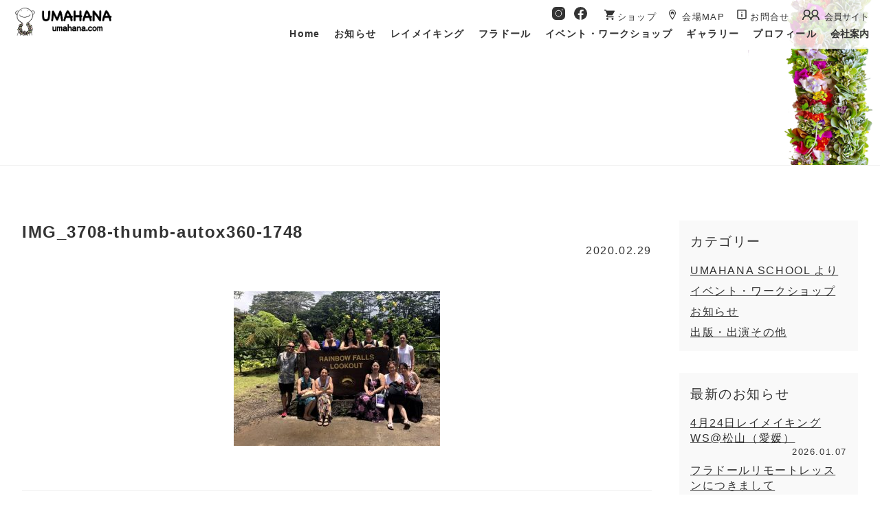

--- FILE ---
content_type: text/html; charset=UTF-8
request_url: https://umahana.com/photos/hawaii-tour/attachment/img_3708-thumb-autox360-1748/
body_size: 42287
content:
<!DOCTYPE html>
<html>
<head>
    <meta charset="UTF-8">
    <meta http-equiv="X-UA-Compatible" content="IE=edge,chrome=1">
    <meta name="viewport" content="width=device-width, initial-scale=1">
    <meta name="format-detection" content="telephone=no">

    <meta name="msvalidate.01" content="75088F79508FECBA056409472FECE4DB" />

    
    <!-- Google Tag Manager -->
    <script>(function(w,d,s,l,i){w[l]=w[l]||[];w[l].push({'gtm.start':
                new Date().getTime(),event:'gtm.js'});var f=d.getElementsByTagName(s)[0],
            j=d.createElement(s),dl=l!='dataLayer'?'&l='+l:'';j.async=true;j.src=
            'https://www.googletagmanager.com/gtm.js?id='+i+dl;f.parentNode.insertBefore(j,f);
        })(window,document,'script','dataLayer','GTM-5ZQHRWQ');</script>
    <!-- End Google Tag Manager -->
    <!--wordpress head-->
    	<style>img:is([sizes="auto" i], [sizes^="auto," i]) { contain-intrinsic-size: 3000px 1500px }</style>
	
		<!-- All in One SEO 4.8.8 - aioseo.com -->
		<title>IMG_3708-thumb-autox360-1748 | UMAHANA.com</title>
	<meta name="robots" content="max-snippet:-1, max-image-preview:large, max-video-preview:-1" />
	<meta name="author" content="uhAdmin"/>
	<link rel="canonical" href="https://umahana.com/photos/hawaii-tour/attachment/img_3708-thumb-autox360-1748/" />
	<meta name="generator" content="All in One SEO (AIOSEO) 4.8.8" />
		<meta property="og:locale" content="ja_JP" />
		<meta property="og:site_name" content="UMAHANA.com" />
		<meta property="og:type" content="article" />
		<meta property="og:title" content="IMG_3708-thumb-autox360-1748 | UMAHANA.com" />
		<meta property="og:url" content="https://umahana.com/photos/hawaii-tour/attachment/img_3708-thumb-autox360-1748/" />
		<meta property="og:image" content="https://umahana.com/wpUH/wp-content/uploads/2019/12/social.gif" />
		<meta property="og:image:secure_url" content="https://umahana.com/wpUH/wp-content/uploads/2019/12/social.gif" />
		<meta property="og:image:width" content="200" />
		<meta property="og:image:height" content="200" />
		<meta property="article:published_time" content="2020-02-29T14:01:22+00:00" />
		<meta property="article:modified_time" content="2020-02-29T14:01:22+00:00" />
		<meta name="twitter:card" content="summary" />
		<meta name="twitter:title" content="IMG_3708-thumb-autox360-1748 | UMAHANA.com" />
		<meta name="twitter:image" content="https://umahana.com/wpUH/wp-content/uploads/2019/12/social.gif" />
		<script type="application/ld+json" class="aioseo-schema">
			{"@context":"https:\/\/schema.org","@graph":[{"@type":"BreadcrumbList","@id":"https:\/\/umahana.com\/photos\/hawaii-tour\/attachment\/img_3708-thumb-autox360-1748\/#breadcrumblist","itemListElement":[{"@type":"ListItem","@id":"https:\/\/umahana.com#listItem","position":1,"name":"\u30db\u30fc\u30e0","item":"https:\/\/umahana.com","nextItem":{"@type":"ListItem","@id":"https:\/\/umahana.com\/photos\/hawaii-tour\/attachment\/img_3708-thumb-autox360-1748\/#listItem","name":"IMG_3708-thumb-autox360-1748"}},{"@type":"ListItem","@id":"https:\/\/umahana.com\/photos\/hawaii-tour\/attachment\/img_3708-thumb-autox360-1748\/#listItem","position":2,"name":"IMG_3708-thumb-autox360-1748","previousItem":{"@type":"ListItem","@id":"https:\/\/umahana.com#listItem","name":"\u30db\u30fc\u30e0"}}]},{"@type":"ItemPage","@id":"https:\/\/umahana.com\/photos\/hawaii-tour\/attachment\/img_3708-thumb-autox360-1748\/#itempage","url":"https:\/\/umahana.com\/photos\/hawaii-tour\/attachment\/img_3708-thumb-autox360-1748\/","name":"IMG_3708-thumb-autox360-1748 | UMAHANA.com","inLanguage":"ja","isPartOf":{"@id":"https:\/\/umahana.com\/#website"},"breadcrumb":{"@id":"https:\/\/umahana.com\/photos\/hawaii-tour\/attachment\/img_3708-thumb-autox360-1748\/#breadcrumblist"},"author":{"@id":"https:\/\/umahana.com\/author\/uhadmin\/#author"},"creator":{"@id":"https:\/\/umahana.com\/author\/uhadmin\/#author"},"datePublished":"2020-02-29T23:01:22+09:00","dateModified":"2020-02-29T23:01:22+09:00"},{"@type":"Organization","@id":"https:\/\/umahana.com\/#organization","name":"UMAHANA.com","description":"\u65e5\u672c\u306e\u571f\u5730\u306b\u80b2\u3064\u82b1\u3092\u4f7f\u3044\u3000\u69d8\u3005\u306a\u624b\u6cd5\u3092\u305f\u304f\u307f\u306b\u99c6\u4f7f\u3057\u30aa\u30ea\u30b8\u30ca\u30eb\u306e\u30ec\u30a4\u3092\u7de8\u307f\u3042\u3052\u308b \u30ec\u30a4\u30fb\u30e1\u30a4\u30ab\u30fc\u3068\u3057\u3066\u6d3b\u52d5\u4e2d","url":"https:\/\/umahana.com\/"},{"@type":"Person","@id":"https:\/\/umahana.com\/author\/uhadmin\/#author","url":"https:\/\/umahana.com\/author\/uhadmin\/","name":"uhAdmin"},{"@type":"WebSite","@id":"https:\/\/umahana.com\/#website","url":"https:\/\/umahana.com\/","name":"UMAHANA.com","description":"\u65e5\u672c\u306e\u571f\u5730\u306b\u80b2\u3064\u82b1\u3092\u4f7f\u3044\u3000\u69d8\u3005\u306a\u624b\u6cd5\u3092\u305f\u304f\u307f\u306b\u99c6\u4f7f\u3057\u30aa\u30ea\u30b8\u30ca\u30eb\u306e\u30ec\u30a4\u3092\u7de8\u307f\u3042\u3052\u308b \u30ec\u30a4\u30fb\u30e1\u30a4\u30ab\u30fc\u3068\u3057\u3066\u6d3b\u52d5\u4e2d","inLanguage":"ja","publisher":{"@id":"https:\/\/umahana.com\/#organization"}}]}
		</script>
		<!-- All in One SEO -->

<link rel='dns-prefetch' href='//ajaxzip3.github.io' />
<link rel="alternate" type="application/rss+xml" title="UMAHANA.com &raquo; IMG_3708-thumb-autox360-1748 のコメントのフィード" href="https://umahana.com/photos/hawaii-tour/attachment/img_3708-thumb-autox360-1748/feed/" />
<script type="text/javascript">
/* <![CDATA[ */
window._wpemojiSettings = {"baseUrl":"https:\/\/s.w.org\/images\/core\/emoji\/16.0.1\/72x72\/","ext":".png","svgUrl":"https:\/\/s.w.org\/images\/core\/emoji\/16.0.1\/svg\/","svgExt":".svg","source":{"concatemoji":"https:\/\/umahana.com\/wpUH\/wp-includes\/js\/wp-emoji-release.min.js?ver=6.8.3"}};
/*! This file is auto-generated */
!function(s,n){var o,i,e;function c(e){try{var t={supportTests:e,timestamp:(new Date).valueOf()};sessionStorage.setItem(o,JSON.stringify(t))}catch(e){}}function p(e,t,n){e.clearRect(0,0,e.canvas.width,e.canvas.height),e.fillText(t,0,0);var t=new Uint32Array(e.getImageData(0,0,e.canvas.width,e.canvas.height).data),a=(e.clearRect(0,0,e.canvas.width,e.canvas.height),e.fillText(n,0,0),new Uint32Array(e.getImageData(0,0,e.canvas.width,e.canvas.height).data));return t.every(function(e,t){return e===a[t]})}function u(e,t){e.clearRect(0,0,e.canvas.width,e.canvas.height),e.fillText(t,0,0);for(var n=e.getImageData(16,16,1,1),a=0;a<n.data.length;a++)if(0!==n.data[a])return!1;return!0}function f(e,t,n,a){switch(t){case"flag":return n(e,"\ud83c\udff3\ufe0f\u200d\u26a7\ufe0f","\ud83c\udff3\ufe0f\u200b\u26a7\ufe0f")?!1:!n(e,"\ud83c\udde8\ud83c\uddf6","\ud83c\udde8\u200b\ud83c\uddf6")&&!n(e,"\ud83c\udff4\udb40\udc67\udb40\udc62\udb40\udc65\udb40\udc6e\udb40\udc67\udb40\udc7f","\ud83c\udff4\u200b\udb40\udc67\u200b\udb40\udc62\u200b\udb40\udc65\u200b\udb40\udc6e\u200b\udb40\udc67\u200b\udb40\udc7f");case"emoji":return!a(e,"\ud83e\udedf")}return!1}function g(e,t,n,a){var r="undefined"!=typeof WorkerGlobalScope&&self instanceof WorkerGlobalScope?new OffscreenCanvas(300,150):s.createElement("canvas"),o=r.getContext("2d",{willReadFrequently:!0}),i=(o.textBaseline="top",o.font="600 32px Arial",{});return e.forEach(function(e){i[e]=t(o,e,n,a)}),i}function t(e){var t=s.createElement("script");t.src=e,t.defer=!0,s.head.appendChild(t)}"undefined"!=typeof Promise&&(o="wpEmojiSettingsSupports",i=["flag","emoji"],n.supports={everything:!0,everythingExceptFlag:!0},e=new Promise(function(e){s.addEventListener("DOMContentLoaded",e,{once:!0})}),new Promise(function(t){var n=function(){try{var e=JSON.parse(sessionStorage.getItem(o));if("object"==typeof e&&"number"==typeof e.timestamp&&(new Date).valueOf()<e.timestamp+604800&&"object"==typeof e.supportTests)return e.supportTests}catch(e){}return null}();if(!n){if("undefined"!=typeof Worker&&"undefined"!=typeof OffscreenCanvas&&"undefined"!=typeof URL&&URL.createObjectURL&&"undefined"!=typeof Blob)try{var e="postMessage("+g.toString()+"("+[JSON.stringify(i),f.toString(),p.toString(),u.toString()].join(",")+"));",a=new Blob([e],{type:"text/javascript"}),r=new Worker(URL.createObjectURL(a),{name:"wpTestEmojiSupports"});return void(r.onmessage=function(e){c(n=e.data),r.terminate(),t(n)})}catch(e){}c(n=g(i,f,p,u))}t(n)}).then(function(e){for(var t in e)n.supports[t]=e[t],n.supports.everything=n.supports.everything&&n.supports[t],"flag"!==t&&(n.supports.everythingExceptFlag=n.supports.everythingExceptFlag&&n.supports[t]);n.supports.everythingExceptFlag=n.supports.everythingExceptFlag&&!n.supports.flag,n.DOMReady=!1,n.readyCallback=function(){n.DOMReady=!0}}).then(function(){return e}).then(function(){var e;n.supports.everything||(n.readyCallback(),(e=n.source||{}).concatemoji?t(e.concatemoji):e.wpemoji&&e.twemoji&&(t(e.twemoji),t(e.wpemoji)))}))}((window,document),window._wpemojiSettings);
/* ]]> */
</script>
<style id='wp-emoji-styles-inline-css' type='text/css'>

	img.wp-smiley, img.emoji {
		display: inline !important;
		border: none !important;
		box-shadow: none !important;
		height: 1em !important;
		width: 1em !important;
		margin: 0 0.07em !important;
		vertical-align: -0.1em !important;
		background: none !important;
		padding: 0 !important;
	}
</style>
<link rel='stylesheet' id='wp-block-library-css' href='https://umahana.com/wpUH/wp-includes/css/dist/block-library/style.min.css?ver=6.8.3' type='text/css' media='all' />
<style id='classic-theme-styles-inline-css' type='text/css'>
/*! This file is auto-generated */
.wp-block-button__link{color:#fff;background-color:#32373c;border-radius:9999px;box-shadow:none;text-decoration:none;padding:calc(.667em + 2px) calc(1.333em + 2px);font-size:1.125em}.wp-block-file__button{background:#32373c;color:#fff;text-decoration:none}
</style>
<style id='global-styles-inline-css' type='text/css'>
:root{--wp--preset--aspect-ratio--square: 1;--wp--preset--aspect-ratio--4-3: 4/3;--wp--preset--aspect-ratio--3-4: 3/4;--wp--preset--aspect-ratio--3-2: 3/2;--wp--preset--aspect-ratio--2-3: 2/3;--wp--preset--aspect-ratio--16-9: 16/9;--wp--preset--aspect-ratio--9-16: 9/16;--wp--preset--color--black: #000000;--wp--preset--color--cyan-bluish-gray: #abb8c3;--wp--preset--color--white: #ffffff;--wp--preset--color--pale-pink: #f78da7;--wp--preset--color--vivid-red: #cf2e2e;--wp--preset--color--luminous-vivid-orange: #ff6900;--wp--preset--color--luminous-vivid-amber: #fcb900;--wp--preset--color--light-green-cyan: #7bdcb5;--wp--preset--color--vivid-green-cyan: #00d084;--wp--preset--color--pale-cyan-blue: #8ed1fc;--wp--preset--color--vivid-cyan-blue: #0693e3;--wp--preset--color--vivid-purple: #9b51e0;--wp--preset--gradient--vivid-cyan-blue-to-vivid-purple: linear-gradient(135deg,rgba(6,147,227,1) 0%,rgb(155,81,224) 100%);--wp--preset--gradient--light-green-cyan-to-vivid-green-cyan: linear-gradient(135deg,rgb(122,220,180) 0%,rgb(0,208,130) 100%);--wp--preset--gradient--luminous-vivid-amber-to-luminous-vivid-orange: linear-gradient(135deg,rgba(252,185,0,1) 0%,rgba(255,105,0,1) 100%);--wp--preset--gradient--luminous-vivid-orange-to-vivid-red: linear-gradient(135deg,rgba(255,105,0,1) 0%,rgb(207,46,46) 100%);--wp--preset--gradient--very-light-gray-to-cyan-bluish-gray: linear-gradient(135deg,rgb(238,238,238) 0%,rgb(169,184,195) 100%);--wp--preset--gradient--cool-to-warm-spectrum: linear-gradient(135deg,rgb(74,234,220) 0%,rgb(151,120,209) 20%,rgb(207,42,186) 40%,rgb(238,44,130) 60%,rgb(251,105,98) 80%,rgb(254,248,76) 100%);--wp--preset--gradient--blush-light-purple: linear-gradient(135deg,rgb(255,206,236) 0%,rgb(152,150,240) 100%);--wp--preset--gradient--blush-bordeaux: linear-gradient(135deg,rgb(254,205,165) 0%,rgb(254,45,45) 50%,rgb(107,0,62) 100%);--wp--preset--gradient--luminous-dusk: linear-gradient(135deg,rgb(255,203,112) 0%,rgb(199,81,192) 50%,rgb(65,88,208) 100%);--wp--preset--gradient--pale-ocean: linear-gradient(135deg,rgb(255,245,203) 0%,rgb(182,227,212) 50%,rgb(51,167,181) 100%);--wp--preset--gradient--electric-grass: linear-gradient(135deg,rgb(202,248,128) 0%,rgb(113,206,126) 100%);--wp--preset--gradient--midnight: linear-gradient(135deg,rgb(2,3,129) 0%,rgb(40,116,252) 100%);--wp--preset--font-size--small: 13px;--wp--preset--font-size--medium: 20px;--wp--preset--font-size--large: 36px;--wp--preset--font-size--x-large: 42px;--wp--preset--spacing--20: 0.44rem;--wp--preset--spacing--30: 0.67rem;--wp--preset--spacing--40: 1rem;--wp--preset--spacing--50: 1.5rem;--wp--preset--spacing--60: 2.25rem;--wp--preset--spacing--70: 3.38rem;--wp--preset--spacing--80: 5.06rem;--wp--preset--shadow--natural: 6px 6px 9px rgba(0, 0, 0, 0.2);--wp--preset--shadow--deep: 12px 12px 50px rgba(0, 0, 0, 0.4);--wp--preset--shadow--sharp: 6px 6px 0px rgba(0, 0, 0, 0.2);--wp--preset--shadow--outlined: 6px 6px 0px -3px rgba(255, 255, 255, 1), 6px 6px rgba(0, 0, 0, 1);--wp--preset--shadow--crisp: 6px 6px 0px rgba(0, 0, 0, 1);}:where(.is-layout-flex){gap: 0.5em;}:where(.is-layout-grid){gap: 0.5em;}body .is-layout-flex{display: flex;}.is-layout-flex{flex-wrap: wrap;align-items: center;}.is-layout-flex > :is(*, div){margin: 0;}body .is-layout-grid{display: grid;}.is-layout-grid > :is(*, div){margin: 0;}:where(.wp-block-columns.is-layout-flex){gap: 2em;}:where(.wp-block-columns.is-layout-grid){gap: 2em;}:where(.wp-block-post-template.is-layout-flex){gap: 1.25em;}:where(.wp-block-post-template.is-layout-grid){gap: 1.25em;}.has-black-color{color: var(--wp--preset--color--black) !important;}.has-cyan-bluish-gray-color{color: var(--wp--preset--color--cyan-bluish-gray) !important;}.has-white-color{color: var(--wp--preset--color--white) !important;}.has-pale-pink-color{color: var(--wp--preset--color--pale-pink) !important;}.has-vivid-red-color{color: var(--wp--preset--color--vivid-red) !important;}.has-luminous-vivid-orange-color{color: var(--wp--preset--color--luminous-vivid-orange) !important;}.has-luminous-vivid-amber-color{color: var(--wp--preset--color--luminous-vivid-amber) !important;}.has-light-green-cyan-color{color: var(--wp--preset--color--light-green-cyan) !important;}.has-vivid-green-cyan-color{color: var(--wp--preset--color--vivid-green-cyan) !important;}.has-pale-cyan-blue-color{color: var(--wp--preset--color--pale-cyan-blue) !important;}.has-vivid-cyan-blue-color{color: var(--wp--preset--color--vivid-cyan-blue) !important;}.has-vivid-purple-color{color: var(--wp--preset--color--vivid-purple) !important;}.has-black-background-color{background-color: var(--wp--preset--color--black) !important;}.has-cyan-bluish-gray-background-color{background-color: var(--wp--preset--color--cyan-bluish-gray) !important;}.has-white-background-color{background-color: var(--wp--preset--color--white) !important;}.has-pale-pink-background-color{background-color: var(--wp--preset--color--pale-pink) !important;}.has-vivid-red-background-color{background-color: var(--wp--preset--color--vivid-red) !important;}.has-luminous-vivid-orange-background-color{background-color: var(--wp--preset--color--luminous-vivid-orange) !important;}.has-luminous-vivid-amber-background-color{background-color: var(--wp--preset--color--luminous-vivid-amber) !important;}.has-light-green-cyan-background-color{background-color: var(--wp--preset--color--light-green-cyan) !important;}.has-vivid-green-cyan-background-color{background-color: var(--wp--preset--color--vivid-green-cyan) !important;}.has-pale-cyan-blue-background-color{background-color: var(--wp--preset--color--pale-cyan-blue) !important;}.has-vivid-cyan-blue-background-color{background-color: var(--wp--preset--color--vivid-cyan-blue) !important;}.has-vivid-purple-background-color{background-color: var(--wp--preset--color--vivid-purple) !important;}.has-black-border-color{border-color: var(--wp--preset--color--black) !important;}.has-cyan-bluish-gray-border-color{border-color: var(--wp--preset--color--cyan-bluish-gray) !important;}.has-white-border-color{border-color: var(--wp--preset--color--white) !important;}.has-pale-pink-border-color{border-color: var(--wp--preset--color--pale-pink) !important;}.has-vivid-red-border-color{border-color: var(--wp--preset--color--vivid-red) !important;}.has-luminous-vivid-orange-border-color{border-color: var(--wp--preset--color--luminous-vivid-orange) !important;}.has-luminous-vivid-amber-border-color{border-color: var(--wp--preset--color--luminous-vivid-amber) !important;}.has-light-green-cyan-border-color{border-color: var(--wp--preset--color--light-green-cyan) !important;}.has-vivid-green-cyan-border-color{border-color: var(--wp--preset--color--vivid-green-cyan) !important;}.has-pale-cyan-blue-border-color{border-color: var(--wp--preset--color--pale-cyan-blue) !important;}.has-vivid-cyan-blue-border-color{border-color: var(--wp--preset--color--vivid-cyan-blue) !important;}.has-vivid-purple-border-color{border-color: var(--wp--preset--color--vivid-purple) !important;}.has-vivid-cyan-blue-to-vivid-purple-gradient-background{background: var(--wp--preset--gradient--vivid-cyan-blue-to-vivid-purple) !important;}.has-light-green-cyan-to-vivid-green-cyan-gradient-background{background: var(--wp--preset--gradient--light-green-cyan-to-vivid-green-cyan) !important;}.has-luminous-vivid-amber-to-luminous-vivid-orange-gradient-background{background: var(--wp--preset--gradient--luminous-vivid-amber-to-luminous-vivid-orange) !important;}.has-luminous-vivid-orange-to-vivid-red-gradient-background{background: var(--wp--preset--gradient--luminous-vivid-orange-to-vivid-red) !important;}.has-very-light-gray-to-cyan-bluish-gray-gradient-background{background: var(--wp--preset--gradient--very-light-gray-to-cyan-bluish-gray) !important;}.has-cool-to-warm-spectrum-gradient-background{background: var(--wp--preset--gradient--cool-to-warm-spectrum) !important;}.has-blush-light-purple-gradient-background{background: var(--wp--preset--gradient--blush-light-purple) !important;}.has-blush-bordeaux-gradient-background{background: var(--wp--preset--gradient--blush-bordeaux) !important;}.has-luminous-dusk-gradient-background{background: var(--wp--preset--gradient--luminous-dusk) !important;}.has-pale-ocean-gradient-background{background: var(--wp--preset--gradient--pale-ocean) !important;}.has-electric-grass-gradient-background{background: var(--wp--preset--gradient--electric-grass) !important;}.has-midnight-gradient-background{background: var(--wp--preset--gradient--midnight) !important;}.has-small-font-size{font-size: var(--wp--preset--font-size--small) !important;}.has-medium-font-size{font-size: var(--wp--preset--font-size--medium) !important;}.has-large-font-size{font-size: var(--wp--preset--font-size--large) !important;}.has-x-large-font-size{font-size: var(--wp--preset--font-size--x-large) !important;}
:where(.wp-block-post-template.is-layout-flex){gap: 1.25em;}:where(.wp-block-post-template.is-layout-grid){gap: 1.25em;}
:where(.wp-block-columns.is-layout-flex){gap: 2em;}:where(.wp-block-columns.is-layout-grid){gap: 2em;}
:root :where(.wp-block-pullquote){font-size: 1.5em;line-height: 1.6;}
</style>
<link rel='stylesheet' id='contact-form-7-css' href='https://umahana.com/wpUH/wp-content/plugins/contact-form-7/includes/css/styles.css?ver=6.1.2' type='text/css' media='all' />
<link rel='stylesheet' id='reset-css' href='https://umahana.com/wpUH/wp-content/themes/umahana2020/assets/css/ress.css?ver=6.8.3' type='text/css' media='all' />
<link rel='stylesheet' id='animate-css' href='https://umahana.com/wpUH/wp-content/themes/umahana2020/assets/css/animate.min.css?ver=6.8.3' type='text/css' media='all' />
<link rel='stylesheet' id='main-css' href='https://umahana.com/wpUH/wp-content/themes/umahana2020/style.css?ver=1.0.10' type='text/css' media='all' />
<link rel='stylesheet' id='fancybox-css' href='https://umahana.com/wpUH/wp-content/themes/umahana2020/assets/js/fancybox-master/jquery.fancybox.min.css?ver=6.8.3' type='text/css' media='all' />
<link rel='stylesheet' id='slick-css' href='https://umahana.com/wpUH/wp-content/themes/umahana2020/assets/js/slick/slick.css?ver=6.8.3' type='text/css' media='all' />
<script type="text/javascript" src="https://umahana.com/wpUH/wp-includes/js/jquery/jquery.min.js?ver=3.7.1" id="jquery-core-js"></script>
<script type="text/javascript" src="https://umahana.com/wpUH/wp-includes/js/jquery/jquery-migrate.min.js?ver=3.4.1" id="jquery-migrate-js"></script>
<link rel="https://api.w.org/" href="https://umahana.com/wp-json/" /><link rel="alternate" title="JSON" type="application/json" href="https://umahana.com/wp-json/wp/v2/media/761" /><link rel="EditURI" type="application/rsd+xml" title="RSD" href="https://umahana.com/wpUH/xmlrpc.php?rsd" />
<meta name="generator" content="WordPress 6.8.3" />
<link rel='shortlink' href='https://umahana.com/?p=761' />
<link rel="alternate" title="oEmbed (JSON)" type="application/json+oembed" href="https://umahana.com/wp-json/oembed/1.0/embed?url=https%3A%2F%2Fumahana.com%2Fphotos%2Fhawaii-tour%2Fattachment%2Fimg_3708-thumb-autox360-1748%2F" />
<link rel="alternate" title="oEmbed (XML)" type="text/xml+oembed" href="https://umahana.com/wp-json/oembed/1.0/embed?url=https%3A%2F%2Fumahana.com%2Fphotos%2Fhawaii-tour%2Fattachment%2Fimg_3708-thumb-autox360-1748%2F&#038;format=xml" />
    <!--[if lt IE 9]>
    <script src="https://umahana.com/wpUH/wp-content/themes/umahana2020/assets/js/html5shiv.js"></script>
    <script src="https://umahana.com/wpUH/wp-content/themes/umahana2020/assets/js/respond.min.js"></script>
    <![endif]-->
</head>
<body id="top" class="attachment wp-singular attachment-template-default single single-attachment postid-761 attachmentid-761 attachment-jpeg wp-theme-umahana2020">
<!-- Google Tag Manager (noscript) -->
<noscript><iframe src="https://www.googletagmanager.com/ns.html?id=GTM-5ZQHRWQ"
                  height="0" width="0" style="display:none;visibility:hidden"></iframe></noscript>
<!-- End Google Tag Manager (noscript) -->
    
    <header id="page-header">
        <div class="logo"><a href="https://umahana.com"><img src="https://umahana.com/wpUH/wp-content/themes/umahana2020/assets/img/logo.png" alt="UMAHANA.com" /></a></div>
        <nav id="page-navigation">
            <ul id="menu-social-menu" class="navbar-social"><li id="menu-item-814" class="lnk_instagram menu-item menu-item-type-custom menu-item-object-custom menu-item-814"><a target="_blank" href="https://www.instagram.com/umahana/">Instagram</a></li>
<li id="menu-item-815" class="lnk_facebook menu-item menu-item-type-custom menu-item-object-custom menu-item-815"><a target="_blank" href="https://www.facebook.com/umahana/">Facebook</a></li>
<li id="menu-item-816" class="lnk_onlineshop menu-item menu-item-type-custom menu-item-object-custom menu-item-816"><a target="_blank" href="https://umahana.shop-pro.jp/">ショップ</a></li>
<li id="menu-item-3274" class="lnk_access menu-item menu-item-type-custom menu-item-object-custom menu-item-3274"><a href="https://umahana.com/company/#sec02">会場MAP</a></li>
<li id="menu-item-818" class="lnk_contact menu-item menu-item-type-post_type menu-item-object-page menu-item-818"><a href="https://umahana.com/contact/">お問合せ</a></li>
<li id="menu-item-819" class="lnk_member menu-item menu-item-type-custom menu-item-object-custom menu-item-819"><a target="_blank" href="https://umahana.com/member/">会員サイト</a></li>
</ul>            <button id="menu-btn" type="button"><span></span></button>
            <div id="navbar">
                <ul id="menu-main-menu" class="navbar-menu"><li id="menu-item-400" class="menu-item menu-item-type-custom menu-item-object-custom menu-item-home menu-item-400"><a href="https://umahana.com/">Home</a></li>
<li id="menu-item-795" class="menu-item menu-item-type-taxonomy menu-item-object-category menu-item-795"><a href="https://umahana.com/news/">お知らせ</a></li>
<li id="menu-item-796" class="menu-item menu-item-type-post_type menu-item-object-page menu-item-has-children menu-item-796"><a href="https://umahana.com/lei/">レイメイキング</a>
<ul class="sub-menu">
	<li id="menu-item-797" class="menu-item menu-item-type-custom menu-item-object-custom menu-item-797"><a href="https://umahana.com/lei/#basic">BASIC</a></li>
	<li id="menu-item-798" class="menu-item menu-item-type-custom menu-item-object-custom menu-item-798"><a href="https://umahana.com/lei/#advance">ADVANCE</a></li>
	<li id="menu-item-800" class="menu-item menu-item-type-post_type menu-item-object-page menu-item-800"><a href="https://umahana.com/faq/">よくある質問</a></li>
</ul>
</li>
<li id="menu-item-801" class="menu-item menu-item-type-post_type menu-item-object-page menu-item-801"><a href="https://umahana.com/huladoll/">フラドール</a></li>
<li id="menu-item-399" class="menu-item menu-item-type-post_type menu-item-object-page menu-item-399"><a href="https://umahana.com/event/">イベント・ワークショップ</a></li>
<li id="menu-item-804" class="menu-item menu-item-type-post_type_archive menu-item-object-photos menu-item-804"><a href="https://umahana.com/photos/">ギャラリー</a></li>
<li id="menu-item-805" class="menu-item menu-item-type-post_type menu-item-object-page menu-item-has-children menu-item-805"><a href="https://umahana.com/profile/">プロフィール</a>
<ul class="sub-menu">
	<li id="menu-item-806" class="menu-item menu-item-type-post_type menu-item-object-page menu-item-806"><a href="https://umahana.com/staff/">スタッフ</a></li>
</ul>
</li>
<li id="menu-item-391" class="menu-item menu-item-type-post_type menu-item-object-page menu-item-has-children menu-item-391"><a href="https://umahana.com/company/">会社案内</a>
<ul class="sub-menu">
	<li id="menu-item-398" class="menu-item menu-item-type-post_type menu-item-object-page menu-item-398"><a href="https://umahana.com/contact/">お問合せ</a></li>
	<li id="menu-item-813" class="menu-item menu-item-type-post_type menu-item-object-page menu-item-813"><a href="https://umahana.com/contact/workshop/">コンペ用ワークショップ</a></li>
	<li id="menu-item-812" class="menu-item menu-item-type-post_type menu-item-object-page menu-item-812"><a href="https://umahana.com/kiyaku/">UMAHANA SCHOOL 受講生規約</a></li>
	<li id="menu-item-811" class="menu-item menu-item-type-post_type menu-item-object-page menu-item-privacy-policy menu-item-811"><a rel="privacy-policy" href="https://umahana.com/privacy/">プライバシーポリシー</a></li>
</ul>
</li>
</ul>                <ul id="menu-social-menu-1" class="navbar-social"><li class="lnk_instagram menu-item menu-item-type-custom menu-item-object-custom menu-item-814"><a target="_blank" href="https://www.instagram.com/umahana/">Instagram</a></li>
<li class="lnk_facebook menu-item menu-item-type-custom menu-item-object-custom menu-item-815"><a target="_blank" href="https://www.facebook.com/umahana/">Facebook</a></li>
<li class="lnk_onlineshop menu-item menu-item-type-custom menu-item-object-custom menu-item-816"><a target="_blank" href="https://umahana.shop-pro.jp/">ショップ</a></li>
<li class="lnk_access menu-item menu-item-type-custom menu-item-object-custom menu-item-3274"><a href="https://umahana.com/company/#sec02">会場MAP</a></li>
<li class="lnk_contact menu-item menu-item-type-post_type menu-item-object-page menu-item-818"><a href="https://umahana.com/contact/">お問合せ</a></li>
<li class="lnk_member menu-item menu-item-type-custom menu-item-object-custom menu-item-819"><a target="_blank" href="https://umahana.com/member/">会員サイト</a></li>
</ul>            </div>
        </nav>
    </header>
    <main id="page-main">
    <section class="section section-title" id="secTitle">
        <div class="container">
            <h1></h1>
        </div>
    </section>
    <div class="container">
        <section id="page-left">
            <section class="section" id="sec01">
                <div class="section-contents">
                    <article class="entry-block -block">
                                                    <div class="entry-title">
                                <h2>IMG_3708-thumb-autox360-1748</h2>
                                <div class="entry-meta">
                                    <div class="entry-date">2020.02.29</div>
                                </div>
                            </div>
                                                <div class="entry-content">
                            <p class="attachment"><a href='https://umahana.com/wpUH/wp-content/uploads/2020/02/IMG_3708-thumb-autox360-1748.jpg'><img fetchpriority="high" decoding="async" width="300" height="225" src="https://umahana.com/wpUH/wp-content/uploads/2020/02/IMG_3708-thumb-autox360-1748-300x225.jpg" class="attachment-medium size-medium" alt="" srcset="https://umahana.com/wpUH/wp-content/uploads/2020/02/IMG_3708-thumb-autox360-1748-300x225.jpg 300w, https://umahana.com/wpUH/wp-content/uploads/2020/02/IMG_3708-thumb-autox360-1748.jpg 480w" sizes="(max-width: 300px) 100vw, 300px" /></a></p>
                                                    </div>
                    </article>
                    <div class="postnavigation">
                        <div class="previous"><a href="https://umahana.com/photos/hawaii-tour/" rel="prev">« Hawaii tour 2019</a></div>
                        <div class="next"></div>
                    </div>
                    <div class="btns"><a class="lnk" href="">戻る</a></div>
                </div>
            </section>
        </section>
        <aside id="page-side">
    <div class="widget-block"><div class="widget-title">カテゴリー</div>
			<ul>
					<li class="cat-item cat-item-16"><a href="https://umahana.com/news/school/">UMAHANA SCHOOL より</a>
</li>
	<li class="cat-item cat-item-6"><a href="https://umahana.com/news/events/">イベント・ワークショップ</a>
</li>
	<li class="cat-item cat-item-1"><a href="https://umahana.com/news/">お知らせ</a>
</li>
	<li class="cat-item cat-item-7"><a href="https://umahana.com/publish/">出版・出演その他</a>
</li>
			</ul>

			</div>
		<div class="widget-block">
		<div class="widget-title">最新のお知らせ</div>
		<ul>
											<li>
					<a href="https://umahana.com/news/3462/">4月24日レイメイキングWS@松山（愛媛）</a>
											<span class="post-date">2026.01.07</span>
									</li>
											<li>
					<a href="https://umahana.com/news/1804/">フラドールリモートレッスンにつきまして</a>
											<span class="post-date">2024.05.20</span>
									</li>
											<li>
					<a href="https://umahana.com/news/2998/">ご報告　マウイストロング基金への送金</a>
											<span class="post-date">2024.01.16</span>
									</li>
											<li>
					<a href="https://umahana.com/news/school/2884/">会員サイトログインについて</a>
											<span class="post-date">2023.08.10</span>
									</li>
											<li>
					<a href="https://umahana.com/news/2490/">旅UMA F.T.S SHOPのお知らせ</a>
											<span class="post-date">2022.09.17</span>
									</li>
					</ul>

		</div></aside>
    </div>
    </main>
    <footer id="page-footer">
        <div class="container">
            <section class="section" id="secFooterMenu">
                <div class="section-title">
                    <h2>MENU</h2>
                </div>
                <div class="section-contents">
                    <div class="widget-block"><div class="menu-main-menu-container"><ul id="menu-main-menu-1" class="menu"><li class="menu-item menu-item-type-custom menu-item-object-custom menu-item-home menu-item-400"><a href="https://umahana.com/">Home</a></li>
<li class="menu-item menu-item-type-taxonomy menu-item-object-category menu-item-795"><a href="https://umahana.com/news/">お知らせ</a></li>
<li class="menu-item menu-item-type-post_type menu-item-object-page menu-item-has-children menu-item-796"><a href="https://umahana.com/lei/">レイメイキング</a>
<ul class="sub-menu">
	<li class="menu-item menu-item-type-custom menu-item-object-custom menu-item-797"><a href="https://umahana.com/lei/#basic">BASIC</a></li>
	<li class="menu-item menu-item-type-custom menu-item-object-custom menu-item-798"><a href="https://umahana.com/lei/#advance">ADVANCE</a></li>
	<li class="menu-item menu-item-type-post_type menu-item-object-page menu-item-800"><a href="https://umahana.com/faq/">よくある質問</a></li>
</ul>
</li>
<li class="menu-item menu-item-type-post_type menu-item-object-page menu-item-801"><a href="https://umahana.com/huladoll/">フラドール</a></li>
<li class="menu-item menu-item-type-post_type menu-item-object-page menu-item-399"><a href="https://umahana.com/event/">イベント・ワークショップ</a></li>
<li class="menu-item menu-item-type-post_type_archive menu-item-object-photos menu-item-804"><a href="https://umahana.com/photos/">ギャラリー</a></li>
<li class="menu-item menu-item-type-post_type menu-item-object-page menu-item-has-children menu-item-805"><a href="https://umahana.com/profile/">プロフィール</a>
<ul class="sub-menu">
	<li class="menu-item menu-item-type-post_type menu-item-object-page menu-item-806"><a href="https://umahana.com/staff/">スタッフ</a></li>
</ul>
</li>
<li class="menu-item menu-item-type-post_type menu-item-object-page menu-item-has-children menu-item-391"><a href="https://umahana.com/company/">会社案内</a>
<ul class="sub-menu">
	<li class="menu-item menu-item-type-post_type menu-item-object-page menu-item-398"><a href="https://umahana.com/contact/">お問合せ</a></li>
	<li class="menu-item menu-item-type-post_type menu-item-object-page menu-item-813"><a href="https://umahana.com/contact/workshop/">コンペ用ワークショップ</a></li>
	<li class="menu-item menu-item-type-post_type menu-item-object-page menu-item-812"><a href="https://umahana.com/kiyaku/">UMAHANA SCHOOL 受講生規約</a></li>
	<li class="menu-item menu-item-type-post_type menu-item-object-page menu-item-privacy-policy menu-item-811"><a rel="privacy-policy" href="https://umahana.com/privacy/">プライバシーポリシー</a></li>
</ul>
</li>
</ul></div></div><div class="widget-block"><div class="menu-footer-menu-container"><ul id="menu-footer-menu" class="menu"><li id="menu-item-820" class="lnk_instagram menu-item menu-item-type-custom menu-item-object-custom menu-item-820"><a target="_blank" href="https://www.instagram.com/umahana/">Instagram</a></li>
<li id="menu-item-821" class="lnk_facebook menu-item menu-item-type-custom menu-item-object-custom menu-item-821"><a target="_blank" href="https://www.facebook.com/umahana/">Facebook</a></li>
<li id="menu-item-822" class="lnk_onlineshop menu-item menu-item-type-custom menu-item-object-custom menu-item-822"><a target="_blank" href="http://umahana.shop-pro.jp/">オンラインショップ</a></li>
<li id="menu-item-823" class="lnk_member menu-item menu-item-type-custom menu-item-object-custom menu-item-823"><a target="_blank" href="https://umahana.com/member/">会員サイト</a></li>
</ul></div></div>                </div>
            </section>
            <section class="section" id="secFooterAccess">
                <div class="section-title">
                    <h2>UMAHANA SCHOOL</h2>
                </div>
                <div class="section-contents">
                    <div class="widget_text widget-block"><div class="widget-title">東京校</div><div class="textwidget custom-html-widget"><dl>
    <dt>住所.</dt><dd>〒141-0031<br />東京都品川区西五反田1-20-3　MKYビル2F</dd>
    <dt>Tel.</dt><dd>03-6431-8704</dd>
    <dt>Fax.</dt><dd>03-6431-8704</dd>
</dl>
<iframe src="https://www.google.com/maps/embed?pb=!1m14!1m8!1m3!1d202.69925955637214!2d139.7237884452815!3d35.62308780129668!3m2!1i1024!2i768!4f13.1!3m3!1m2!1s0x60188afa82abe9bf%3A0x6d51f25452716fdf!2sUMAHANA!5e0!3m2!1sja!2sjp!4v1706058074875!5m2!1sja!2sjp" frameborder="0" style="border:0" allowfullscreen></iframe></div></div><div class="widget_text widget-block"><div class="widget-title">大阪校</div><div class="textwidget custom-html-widget"><dl>
    <dt>住所.</dt><dd>〒550-0014<br />大阪府大阪市西区北堀江1-7-3-5F</dd>
</dl>
<iframe src="https://www.google.com/maps/embed?pb=!1m18!1m12!1m3!1d3281.19930149934!2d135.4944105149962!3d34.674919080441114!2m3!1f0!2f0!3f0!3m2!1i1024!2i768!4f13.1!3m3!1m2!1s0x6000e7052e761e49%3A0x5fe7d08d1923f6a5!2z44CSNTUwLTAwMTQg5aSn6Ziq5bqc5aSn6Ziq5biC6KW_5Yy65YyX5aCA5rGf77yR5LiB55uu77yX4oiS77yTIOWkp-iKseiIiOeUo-ODk-ODqw!5e0!3m2!1sja!2sjp!4v1570461697471!5m2!1sja!2sjp" frameborder="0" style="border:0" allowfullscreen></iframe></div></div><div class="widget_text widget-block"><div class="widget-title">福岡校</div><div class="textwidget custom-html-widget"><dl>
    <dt>住所.</dt>
    <dd>〒810-0001<br />福岡県福岡市中央区天神2-3-10<br>202号室<br>
        TOHOレンタルスペース天神
        <ul class="mention"><li>福岡校の会場はレンタルスペースとなりますので変更する場合もございます。 </li></ul>
    </dd>
</dl>
<iframe src="https://www.google.com/maps/embed?pb=!1m17!1m12!1m3!1d3323.709869803475!2d130.39558497569666!3d33.586881473335715!2m3!1f0!2f0!3f0!3m2!1i1024!2i768!4f13.1!3m2!1m1!2zMzPCsDM1JzEyLjgiTiAxMzDCsDIzJzUzLjQiRQ!5e0!3m2!1sja!2sjp!4v1707103056565!5m2!1sja!2sjp" style="border:0;" allowfullscreen="" loading="lazy" referrerpolicy="no-referrer-when-downgrade"></iframe></div></div><div class="widget_text widget-block"><div class="widget-title">名古屋校</div><div class="textwidget custom-html-widget"><dl>
    <dt>住所.</dt>
    <dd>〒450-0002<br />愛知県名古屋市中村区名駅3-23-16 タキビル4階<br />名古屋会議室 名古屋駅前店　第二会議室
        <ul class="mention"><li>名古屋校の会場はレンタルスペースとなりますので変更する場合もございます。 </li></ul>
    </dd>
</dl>
<iframe style="border: 0;" src="https://www.google.com/maps/embed?pb=!1m18!1m12!1m3!1d3261.367808899791!2d136.88715009999999!3d35.172384199999996!2m3!1f0!2f0!3f0!3m2!1i1024!2i768!4f13.1!3m3!1m2!1s0x600376dc8d1f7541%3A0xa3ca59a2eedeedc4!2z44CSNDUwLTAwMDIg5oSb55-l55yM5ZCN5Y-k5bGL5biC5Lit5p2R5Yy65ZCN6aeF77yT5LiB55uu77yS77yT4oiS77yR77yUIOOCv-OCreODk-ODqyA06ZqO!5e0!3m2!1sja!2sjp!4v1669265069752!5m2!1sja!2sjp" allowfullscreen="allowfullscreen"></iframe></div></div>                </div>
            </section>
        </div>
        <div class="copyright">&copy; <a href="https://umahana.com" target="_blank">UMAHANA.com</a></div>
    </footer>
    <script type="speculationrules">
{"prefetch":[{"source":"document","where":{"and":[{"href_matches":"\/*"},{"not":{"href_matches":["\/wpUH\/wp-*.php","\/wpUH\/wp-admin\/*","\/wpUH\/wp-content\/uploads\/*","\/wpUH\/wp-content\/*","\/wpUH\/wp-content\/plugins\/*","\/wpUH\/wp-content\/themes\/umahana2020\/*","\/*\\?(.+)"]}},{"not":{"selector_matches":"a[rel~=\"nofollow\"]"}},{"not":{"selector_matches":".no-prefetch, .no-prefetch a"}}]},"eagerness":"conservative"}]}
</script>
<script type="text/javascript" src="https://umahana.com/wpUH/wp-includes/js/dist/hooks.min.js?ver=4d63a3d491d11ffd8ac6" id="wp-hooks-js"></script>
<script type="text/javascript" src="https://umahana.com/wpUH/wp-includes/js/dist/i18n.min.js?ver=5e580eb46a90c2b997e6" id="wp-i18n-js"></script>
<script type="text/javascript" id="wp-i18n-js-after">
/* <![CDATA[ */
wp.i18n.setLocaleData( { 'text direction\u0004ltr': [ 'ltr' ] } );
/* ]]> */
</script>
<script type="text/javascript" src="https://umahana.com/wpUH/wp-content/plugins/contact-form-7/includes/swv/js/index.js?ver=6.1.2" id="swv-js"></script>
<script type="text/javascript" id="contact-form-7-js-translations">
/* <![CDATA[ */
( function( domain, translations ) {
	var localeData = translations.locale_data[ domain ] || translations.locale_data.messages;
	localeData[""].domain = domain;
	wp.i18n.setLocaleData( localeData, domain );
} )( "contact-form-7", {"translation-revision-date":"2025-09-30 07:44:19+0000","generator":"GlotPress\/4.0.1","domain":"messages","locale_data":{"messages":{"":{"domain":"messages","plural-forms":"nplurals=1; plural=0;","lang":"ja_JP"},"This contact form is placed in the wrong place.":["\u3053\u306e\u30b3\u30f3\u30bf\u30af\u30c8\u30d5\u30a9\u30fc\u30e0\u306f\u9593\u9055\u3063\u305f\u4f4d\u7f6e\u306b\u7f6e\u304b\u308c\u3066\u3044\u307e\u3059\u3002"],"Error:":["\u30a8\u30e9\u30fc:"]}},"comment":{"reference":"includes\/js\/index.js"}} );
/* ]]> */
</script>
<script type="text/javascript" id="contact-form-7-js-before">
/* <![CDATA[ */
var wpcf7 = {
    "api": {
        "root": "https:\/\/umahana.com\/wp-json\/",
        "namespace": "contact-form-7\/v1"
    }
};
/* ]]> */
</script>
<script type="text/javascript" src="https://umahana.com/wpUH/wp-content/plugins/contact-form-7/includes/js/index.js?ver=6.1.2" id="contact-form-7-js"></script>
<script type="text/javascript" src="https://umahana.com/wpUH/wp-content/themes/umahana2020/assets/js/wow.min.js" id="wow-js"></script>
<script type="text/javascript" src="https://umahana.com/wpUH/wp-includes/js/imagesloaded.min.js?ver=5.0.0" id="imagesloaded-js"></script>
<script type="text/javascript" src="https://umahana.com/wpUH/wp-includes/js/masonry.min.js?ver=4.2.2" id="masonry-js"></script>
<script type="text/javascript" src="https://umahana.com/wpUH/wp-content/themes/umahana2020/assets/js/fancybox-master/jquery.fancybox.min.js" id="fancybox-js"></script>
<script type="text/javascript" src="https://umahana.com/wpUH/wp-content/themes/umahana2020/assets/js/slick/slick.min.js" id="slick-js"></script>
<script type="text/javascript" src="https://ajaxzip3.github.io/ajaxzip3.js" id="ajaxzip3-js"></script>
<script type="text/javascript" src="https://umahana.com/wpUH/wp-content/themes/umahana2020/assets/js/customize.js?ver=1.0.10" id="customize-js"></script>
                <script>
        <!--
        jQuery( function($) {
            $('.slider-list').slick({
                infinite: true,
                autoplay: false,
                autoplaySpeed: 2000,
                dots: false,
                arrows: true,
                speed: 2000,
                slidesToShow: 3,
                centerMode: true,
                variableWidth: true
            });
        } );
        -->
    </script>
</body>

</html>


--- FILE ---
content_type: image/svg+xml
request_url: https://umahana.com/wpUH/wp-content/themes/umahana2020/assets/img/ico_facebook.svg
body_size: 334
content:
<svg xmlns="http://www.w3.org/2000/svg" width="20.103" height="20" viewBox="0 0 20.103 20">
  <path id="ico_facebook" d="M13.051,3a10.045,10.045,0,0,0-1.5,19.979V15.715H9.062V13.073h2.487V11.315c0-2.911,1.418-4.189,3.837-4.189a13.972,13.972,0,0,1,2.061.125V9.558H15.8c-1.027,0-1.386.974-1.386,2.071v1.444h3.01l-.408,2.642h-2.6V23A10.046,10.046,0,0,0,13.051,3Z" transform="translate(-3 -3)" fill="#231815"/>
</svg>


--- FILE ---
content_type: image/svg+xml
request_url: https://umahana.com/wpUH/wp-content/themes/umahana2020/assets/img/ico_link.svg
body_size: 128
content:
<svg xmlns="http://www.w3.org/2000/svg" width="18" height="18" viewBox="0 0 18 18">
  <path id="多角形_1" data-name="多角形 1" d="M9,0l9,18H0Z" transform="translate(18) rotate(90)" fill="#333"/>
</svg>
